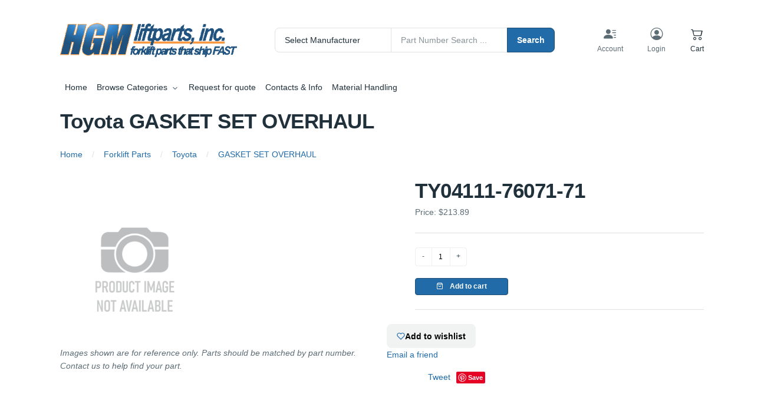

--- FILE ---
content_type: text/html; charset=UTF-8
request_url: https://store.hgmforkliftparts.com/toyota_forklift_parts/TY04111-76071-71.aspx
body_size: 2269
content:
<!DOCTYPE html>
<html lang="en">
<head>
    <meta charset="utf-8">
    <meta name="viewport" content="width=device-width, initial-scale=1">
    <title></title>
    <style>
        body {
            font-family: "Arial";
        }
    </style>
    <script type="text/javascript">
    window.awsWafCookieDomainList = [];
    window.gokuProps = {
"key":"AQIDAHjcYu/GjX+QlghicBgQ/[base64]",
          "iv":"D549TgFDAQAAAdnR",
          "context":"NBkAADP/i9Cof65BToXpKW3knkPseTE8GqE0qQoGL781YGW6RBzNmzvZ404mHrLM9G41Huy2dTsUdclZhir6t+HEakjgcoTaVqX9gsAE7KPBdEmt2+nf7Si4Gz/w8UVoFpxOafi41S3FDdAAPtJRCcP5+yxZzN+lNgCVWid56KUD7xi1GWEaAdvrQDtehXJ206zPBvdoJpUwbC0PCXguLGtD2FWVT0SV28S3up8nXRdFmaRDU7+qUvvTDQ8MSVr7TN8+U0zWDSdE/6fbP7n+DVWdPhK159CnmvUHjYt/[base64]/5X7zGsrmPd8yZx5CqciNwcxSa6SpPWH2P4qQjNoW3H9bRlZ0lxgJIwPUpwkt3Bw2jaks3xf9IxrwwawCAR844OaEINMQU1keniuEl7UqU3ZY/FjXxie1wYarwDT7CrxgUFmZGezXGmnnEAky7SjZRYlShcT1EH+HGdw6rQqYCie+q8J/F3B7hQi4YJsm6L0LMY6BGz4lNJcuro3QwLkuE5DLqW+WIp2akKvQW6djHTD0XsElruBCW73DboHZDcYCm9lWTvZz8WdXJk0izspwFsabWVLH/WdGG5VXROnerG2UpYDZVNWjoi9A4="
};
    </script>
    <script src="https://a5e858ed0d19.a481e94e.us-east-2.token.awswaf.com/a5e858ed0d19/a12a6f59d36e/41e724e55ace/challenge.js"></script>
</head>
<body>
    <div id="challenge-container"></div>
    <script type="text/javascript">
        AwsWafIntegration.saveReferrer();
        AwsWafIntegration.checkForceRefresh().then((forceRefresh) => {
            if (forceRefresh) {
                AwsWafIntegration.forceRefreshToken().then(() => {
                    window.location.reload(true);
                });
            } else {
                AwsWafIntegration.getToken().then(() => {
                    window.location.reload(true);
                });
            }
        });
    </script>
    <noscript>
        <h1>JavaScript is disabled</h1>
        In order to continue, we need to verify that you're not a robot.
        This requires JavaScript. Enable JavaScript and then reload the page.
    </noscript>
</body>
</html>

--- FILE ---
content_type: text/html; charset=utf-8
request_url: https://store.hgmforkliftparts.com/toyota_forklift_parts/TY04111-76071-71.aspx
body_size: 12462
content:


<!DOCTYPE html>
<html lang="en">
<head>

    
    
<script async src='https://www.googletagmanager.com/gtag/js?id=G-7CT975FS97'></script>
<script>
window.dataLayer = window.dataLayer || [];
function gtag() { dataLayer.push(arguments); }
gtag('js', new Date());
gtag('config', 'G-7CT975FS97');
</script>



    
    <link rel="canonical" href="https://store.hgmforkliftparts.com/toyota_forklift_parts/TY04111-76071-71.aspx" />
<meta itemscope itemtype="http://schema.org/Organization">
<meta itemprop="name" content="HGM Lift Parts, Inc.">
<meta itemprop="telephone" content="+18004466828">



    <meta charset="utf-8">
    <meta name="viewport" content="width=device-width, initial-scale=1, shrink-to-fit=no">
    <title>Toyota TY04111-76071-71 : GASKET SET OVERHAUL : HGM Forklift Parts</title>

    


    
   

    
    
    
    <!-- all required styles includes by current page -->
<link href="/scripts/fancybox/jquery.fancybox.css" rel="stylesheet" type="text/css" />

    
    

    <script type="text/javascript">
     var AppPath = ''
    </script>

    
  

    
    

<script src="/Themes/FreshCart/JS?v=UZ1kEwJKxcO4IxfpMb66ulH9oanaZ4yo9Od9ojY06zo1" defer></script>


    
    



 <link href="/Themes/FreshCart/Content/favicon.ico" rel="icon" type="image/x-icon" />

<link href="/Themes/FreshCart/Content/CSS?v=fT-cR2dG2ThU1oWO-ssc2XE0wzJCKdPjbrWHrnhkeL01" rel="stylesheet"/>



    <link href="/style/app?v=riCGvQT7mB89kJtHfaRmPcFfbOovsTEgYbBLIm2z2U01" rel="stylesheet"/>

  <script src="/script/app?v=WvudiiE6hSJtujcnrSVgcjBwuchXX7HwhjQpnGrAHO81"></script>


    
    
    
    <!-- all required script includes by current page -->
<script defer="defer" src="/scripts/fancybox/jquery.fancybox.js" type="text/javascript"></script>
<script defer="defer" src="/scripts/option_picker.js" type="text/javascript"></script>
<script defer="defer" src="/scripts/jquery-easing/jquery.easing.min.js" type="text/javascript"></script>
<script defer="defer" src="/scripts/custom/buy-product-dialog.js" type="text/javascript"></script>
<script defer="defer" src="/scripts/store_menu.js" type="text/javascript"></script>
<script defer="defer" src="/scripts/store_header.js" type="text/javascript"></script>
<script defer="defer" src="/scripts/custom/basket.js" type="text/javascript"></script>

    
    
    <!-- Required meta tags -->



    <link href="../assets/libs/tiny-slider/dist/tiny-slider.css" rel="stylesheet">
    <link href="../assets/libs/slick-carousel/slick/slick.css" rel="stylesheet">
    <link href="../assets/libs/slick-carousel/slick/slick-theme.css" rel="stylesheet">
    <!-- Favicon icon-->
    <link rel="shortcut icon" type="image/x-icon" href="../assets/images/favicon/favicon.ico">


    <!-- Libs CSS -->
   <link href="../assets/libs/bootstrap-icons/font/bootstrap-icons.min.css" rel="stylesheet">
    <link href="../assets/libs/feather-webfont/dist/feather-icons.css" rel="stylesheet">
    <link href="../assets/libs/simplebar/dist/simplebar.min.css" rel="stylesheet">


    <!-- Theme CSS-->
    
    <!-- Google tag (gtag.js) -->
    <!-- End Tag -->
</head>
<!--
<body>
    <main>
     
    </main> -->
<body>
    <div id="scrolltop" class=" hidden-xs"><i class="fa fa-angle-up"></i></div>
    <div>
        <div id="page-wrapper">
            
<div class="row">
    <div class="column col-md-12 col-sm-12 col-xs-12">
        <!--WIDGET-ZONE--><div>

    <div class="board-wrapper">
<div class="top-header hidden-xs">
    <div class="container">
        <div class="row align-items-center pt-6 pb-4 mt-4 mt-lg-0">
            <div class="column col-sm-4 col-xs-4 col-md-4"><!--WIDGET-ZONE--><div class="">

    <div class="widget-wrapper">







<div id="store-logo-container" class="container">
    <div class="">
        <div id=" storeLogo" > 
            <a href="/">
                <img src="/Themes/FreshCart/content/images/logo.png" alt="HGM Lift Parts Logo" class="img-fluid" width="300" height="100">
            </a>
        </div>
    </div>
</div>
    </div>

</div><!--/WIDGET-ZONE--></div><div class="column col-sm-8 col-xs-8 col-md-8"><!--WIDGET-ZONE--><div>

    <div class="widget-wrapper">



<!--Second header row-->
<div id="header-navigation-links">

    <div class="row align-items-center pt-5 pb-5 ">
        <div class="col-xxl-6 col-xl-8 col-lg-8 col-md-12 col-sm-12">
            <form action="/Webpage/StoreSearch" class="m-t-lg" id="search-form" method="post"><input data-val="true" data-val-number="The field MinimumLength must be a number." id="MinimumLength" name="MinimumLength" type="hidden" value="3" />    <div class="input-group">

        <select class="form-control" data-val="true" data-val-number="The field SelectedCategoryId must be a number." data-val-range="Please select a valid category." data-val-range-max="2147483647" data-val-range-min="1" data-val-required="Category selection is required." id="SelectedCategoryId" name="SelectedCategoryId"><option selected="selected" value="0">Select Manufacturer</option>
<option disabled="disabled" value="83"> -- AERIAL LIFT PARTS -- </option>
<option value="128">GEHL</option>
<option value="131">GENIE</option>
<option value="130">GROVE/MANLIFT</option>
<option value="132">JLG</option>
<option value="133">MARKLIFT</option>
<option value="135">SIMON</option>
<option value="136">SKYJACK</option>
<option value="134">SKYTRAK</option>
<option value="137">SNORKEL</option>
<option value="138">STRATO-LIFT</option>
<option value="123">AERIAL LIFT PARTS FOR AERIAL LIFT MODELS</option>
<option disabled="disabled" value="154"> -- ATTACHMENT PARTS -- </option>
<option value="86">HGM REPLACEMENT(S) FOR CASCADE</option>
<option disabled="disabled" value="81"> -- FORKLIFT PARTS -- </option>
<option value="43">ALLIS-CHALMERS</option>
<option value="169">ATLET</option>
<option value="49">BAKER</option>
<option value="50">BARRETT</option>
<option value="48">BIG JOE</option>
<option value="47">BLUE GIANT</option>
<option value="51">BT</option>
<option value="54">CAT (CATERPILLAR / TOWMOTOR)</option>
<option value="52">CLARK</option>
<option value="171">COMBI</option>
<option value="53">CROWN</option>
<option value="161">DOCKSTOCKER</option>
<option value="55">DOOSAN (DAEWOO)</option>
<option value="172">EP FORKLIFT</option>
<option value="56">GENERAL ELECTRIC</option>
<option value="129">GRADALL</option>
<option value="150">HALLA</option>
<option value="151">HANGCHA</option>
<option value="180">HELI</option>
<option value="57">HYSTER</option>
<option value="162">HYUNDAI</option>
<option value="163">INTRUPA</option>
<option value="88">JUNGHEINRICH</option>
<option value="58">KOMATSU</option>
<option value="59">LINDE</option>
<option value="79">LPM</option>
<option value="127">LONG REACH BRUDI</option>
<option value="61">MITSUBISHI</option>
<option value="173">MOFFETT</option>
<option value="63">NISSAN</option>
<option value="179">PARKER</option>
<option value="64">PRESTOLITE</option>
<option value="65">PRIME MOVER</option>
<option value="66">RAYMOND</option>
<option value="68">TCM</option>
<option value="176">TELEDYNE PRINCETON</option>
<option value="78">TOTALSOURCE</option>
<option value="70">TOYOTA</option>
<option value="181">UNICARRIERS</option>
<option value="71">YALE</option>
<option disabled="disabled" value="156"> -- LP GAS PRODUCTS -- </option>
<option value="123">ALGAS</option>
<option value="124">BEAM</option>
<option value="125">CENTURY</option>
<option value="126">IMPCO</option>
<option value="122">ZENITH</option>
<option disabled="disabled" value="155"> -- MANUAL PALLET JACK PARTS -- </option>
<option value="109">ATLAS</option>
<option value="110">BISHAMON</option>
<option value="111">ECOA</option>
<option value="112">INTERTHOR</option>
<option value="113">JET</option>
<option value="60">LIFT-RITE</option>
<option value="114">MAGNUM</option>
<option value="115">MOBILE</option>
<option value="116">MULTITON</option>
<option value="118">PALLET MULE</option>
<option value="117">PALLETMASTER</option>
<option value="119">ROL-LIFT</option>
<option value="120">ULTRA</option>
<option value="121">VALUE JACK</option>
<option value="122">PALLET JACK PARTS FOR PALLET JACK MODELS</option>
<option disabled="disabled" value="157"> -- PARTS BY TYPE -- </option>
<option value="46">BATTERY CONNECTORS</option>
<option value="87">BEARINGS</option>
<option value="45">CASTERS</option>
<option value="182">CASTERS</option>
<option value="139">FILTERS</option>
<option value="152">FORKS</option>
<option value="42">FUSES</option>
<option value="153">PAINT</option>
<option value="44">POLYWHEELS</option>
<option value="178">SPARK PLUGS</option>
<option value="158">STAR</option>
<option value="159">STAR</option>
<option value="160">TIRES</option>
<option disabled="disabled" value="84"> -- PERSONNEL CARRIER PARTS -- </option>
<option value="103">CLUB CAR</option>
<option value="104">COLUMBIA</option>
<option value="105">CUSHMAN</option>
<option value="106">E-Z-GO</option>
<option value="107">KENT</option>
<option value="108">PRAMAC</option>
<option value="67">TAYLOR DUNN</option>
<option disabled="disabled" value="165"> -- SKID STEER PARTS -- </option>
<option value="166">BOBCAT</option>
<option value="167">JCB</option>
<option value="168">MUSTANG</option>
<option disabled="disabled" value="82"> -- SWEEPER/SCRUBBER PARTS -- </option>
<option value="89">ADVANCE</option>
<option value="90">AMERICAN LINCOLN</option>
<option value="91">BREUER TORNADO</option>
<option value="92">CLARKE SWEEPERS</option>
<option value="93">FACTORY CAT</option>
<option value="95">FLO-PAC</option>
<option value="94">FMC</option>
<option value="96">GRACO</option>
<option value="97">MINUTEMAN</option>
<option value="98">NATIONAL SUPER SERVICE</option>
<option value="99">POWERBOSS</option>
<option value="102">STAR</option>
<option value="100">STAR-HYDRODYNE</option>
<option value="101">TENNANT TREND</option>
<option value="69">TENNANT</option>
<option value="120">SWEEPER PARTS FOR SWEEPER MODELS</option>
<option value="121">SCRUBBER PARTS FOR SCRUBBER MODELS</option>
</select>
        <input class="form-control" data-url="/Webpage/Suggest" data-val="true" data-val-searchkeyword="Search keyword must be at least 3 characters in length excluding spaces and wildcards." data-val-searchkeyword-allowwildcardsinstart="False" data-val-searchkeyword-keywordrequired="True" data-val-searchkeyword-minimumlength="3" id="Keywords" name="Keywords" placeholder="Part Number Search ..." type="text" value="" />



        <button class="btn btn-primary" type="submit">Search</button>
    </div>
<span class="field-validation-valid text-danger" data-valmsg-for="SelectedCategoryId" data-valmsg-replace="true"></span><span class="field-validation-valid" data-valmsg-for="Keywords" data-valmsg-replace="true"></span></form>
<script src="/scripts/pageheaderscripts.js" type="text/javascript"></script>
<script>
    $(function () {

        $('#Keywords').keyup(function () {
            var searchString = $(this).val();

            if (searchString != '') {
                searchString = searchString.substring(0, 2);

                var manufacturer = getManufacturerByAbrivation(searchString);
                if (manufacturer) {

                    var revertVal = $('#SelectedCategoryId').val();
                    var selectedValue = null;

                    $('#SelectedCategoryId').find('option').each(function () {

                        if ($(this).text().toLowerCase() == manufacturer.toLowerCase()) {
                            selectedValue = $(this).val();
                        }
                    });
                    if (selectedValue != null) {
                        $('#SelectedCategoryId').val(selectedValue);
                    }
                    else {
                        $('#SelectedCategoryId').val(revertVal);
                    }

                }
            }
        });
    });

</script>

<!--<div class="container">
    <div class="row align-items-center pt-6 pb-4 mt-4 mt-lg-0">
        using (Html.BeginForm("StoreSearch", "Webpage", FormMethod.Post, new { id = "search-form" }))
        {
            Html.HiddenFor(m => m.MinimumLength)
            <form action="#">
                <div class="input-group">
                    Html.TextBoxFor(model => model.Keywords, new { class = "form-control", placeholder = GetResourceString("retail.storesearch.search_placeholder", false).ToString(), data_url = Url.Action("Suggest", "Webpage") })-->

<!--<button class="btn btn-primary" type="button" id="button-addon2">GetResourceString("retail.storesearch.search")</button>
                </div>
                Html.ValidationMessageFor(model => model.Keywords)
            </form>
        }
    </div>

</div>-->


            
        </div>

        <div class="col-xxl-4 col-xl-4 col-lg-4 d-none d-lg-block">
            <div class="d-flex align-items-center justify-content-between ms-4">
                

                <div class="ms-6 text-center">
                    <a href="/Members/MyOrders" class="text-reset">
                        <div class="lh-1">
                            <div class="mb-2">
                                <i class="bi bi-person-lines-fill fs-4"></i>

                            </div>
                            <p class="mb-0 d-none d-xl-block small">Account</p>

                        </div>
                    </a>
                </div>
                <div class="ms-6 text-center">
                        <a href="/Login" class="text-reset">
                            <div class="lh-1">
                                <div class="mb-2">
                                    <i class="bi bi-person-circle fs-4"></i>

                                </div>
                                <p class="mb-0 d-none d-xl-block small">Login</p>
                            </div>
                        </a>


                </div>

                <div class="text-center ms-6">
                    <a data-bs-toggle="offcanvas" id="myButton" data-bs-target="#offcanvasRight" href="#offcanvasExample" role="button" aria-controls="offcanvasRight" class="text-inherit">
                        <div class="lh-1">
                            <div class="position-relative d-inline-block mb-2">
                                <i class="bi bi-cart2 fs-4"></i>
                            </div>
                            <p class="mb-0 d-none d-xl-block small">Cart</p>
                        </div>
                    </a>
                </div>
            </div>
        </div>

    </div>
    
    <!-- End of second header row -->



    <div class="offcanvas offcanvas-end " tabindex="-1" id="offcanvasRight" aria-labelledby="offcanvasRightLabel">

        <!--test-->


<div id="basketContent">
<form action="/Checkout/_BasketContents/3671405?ShowImages=True&amp;ShowSku=False&amp;EnableCartAutoUpdate=True" data-ajax="true" data-ajax-method="POST" data-ajax-mode="replace-with" data-ajax-success="onBasketUpdate" data-ajax-update="#basketContent" enctype="multipart/form-data" id="basket-form" method="post"><input id="IsCheckoutButton" name="IsCheckoutButton" type="hidden" value="0" />        <div id="quantity-auto-update" data-status="true"></div>
        <div class="offcanvas-header border-bottom">
            <div class="text-start">
                <h5 id="offcanvasRightLabel" class="mb-0 fs-4">Shop Cart</h5>
                <small>My Basket -- Lift Truck and Forklift Parts:</small>
            </div>
            <button type="button" class="btn-close text-reset" data-bs-dismiss="offcanvas" aria-label="Close"></button>
        </div>
        <div class="offcanvas-body">

            <div class="">
                <!-- alert -->

                <ul class="list-group list-group-flush">
                    <li class="list-group-item py-3 ps-0 border-top">
                        <div class="col-2 text-lg-end text-start text-md-end col-md-12">
                            <span class="fw-bold">Subtotal:<span>$0.00</span></span>
                            
                        </div>
                    </li>
                </ul>

                <!-- btn -->
                <div class="d-flex justify-content-between mt-4">
                    <a href="/toyota_forklift_parts/TY04111-76071-71.aspx" class="btn btn-primary">Continue Shopping</a>
                    

                </div>
                
            </div>
        </div>
</form></div>

        
    </div>

    


</div>




    </div>

</div><!--/WIDGET-ZONE--></div>

            
        </div><div class="row"><div class="column col-md-12 col-sm-12 col-xs-12"><!--WIDGET-ZONE--><div>

    <div class="widget-wrapper">



<div id="store-menu" class="store-menu" data-menu="Light">
    <nav class="navbar navbar-expand-lg navbar-light navbar-default p-0 p-sm-0 navbar-offcanvas-color "
         aria-label="Offcanvas navbar large">
        <div class="container">
            <div class="offcanvas offcanvas-start" tabindex="-1" id="navbar-default" aria-labelledby="navbar-defaultLabel">
                <div class="offcanvas-header pb-1">
                    <a href="/">
                        <img src="/Themes/FreshCart/content/images/logo.png" alt="HGM Lift Parts Logo" class="img-fluid" width="160" height="30">
                    </a>
                    <button type="button" class="btn-close" data-bs-dismiss="offcanvas" aria-label="Close"></button>
                </div>
                <div class="offcanvas-body">


                    <div class="">
                        <ul class="navbar-nav align-items-center ">
                            <li class="nav-item dropdown">
                                <a class="nav-link" href="/" role="button">
                                    Home
                                </a>
                            </li>




                            <li class="nav-item dropdown dropdown-fullwidth">
                                <a class="nav-link dropdown-toggle" href="#" role="button" data-bs-toggle="dropdown"
                                   aria-expanded="false">
                                    Browse Categories
                                </a>
                                <div class=" dropdown-menu pb-0">
                                    <ul class="row p-2 p-lg-6">
                                            <div class='col-lg-2 col-12 mb-4 mb-lg-0'><h6 class='text-primary ps-3'>Forklift Parts</h6><a class='dropdown-item text-wrap' href='/allis-chalmers_forklift_parts/catalog_index.aspx'>Allis-Chalmers</a></li><a class='dropdown-item text-wrap' href='/atlet_forklift_parts/catalog_index.aspx'>Atlet</a></li><a class='dropdown-item text-wrap' href='/baker_forklift_parts/catalog_index.aspx'>Baker</a></li><a class='dropdown-item text-wrap' href='/barrett_forklift_parts/catalog_index.aspx'>Barrett</a></li><a class='dropdown-item text-wrap' href='/big_joe_forklift_parts/catalog_index.aspx'>Big Joe</a></li><a class='dropdown-item text-wrap' href='/blue_giant_electric_manual_pallet_jack_forklift_parts/catalog_index.aspx'>Blue Giant</a></li><a class='dropdown-item text-wrap' href='/bt_forklift_parts/catalog_index.aspx'>Bt</a></li><a class='dropdown-item text-wrap' href='/caterpillar-cat-towmotor_forklift_parts/catalog_index.aspx'>Cat (Caterpillar / Towmotor)</a></li><a class='dropdown-item text-wrap' href='/clark_forklift_parts/catalog_index.aspx'>Clark</a></li><a class='dropdown-item text-wrap' href='/combi_forklift_parts/catalog_index.aspx'>Combi</a></li><a class='dropdown-item text-wrap' href='/crown_forklift_parts/catalog_index.aspx'>Crown</a></li><a class='dropdown-item text-wrap' href='/dockstocker_forklift_parts/catalog_index.aspx'>Dockstocker</a></li><a class='dropdown-item text-wrap' href='/doosan_daewoo_forklift_parts/catalog_index.aspx'>Doosan (Daewoo)</a></li><a class='dropdown-item text-wrap' href='/Forklift-Parts/EP-Forklift-Forklift-Parts'>EP Forklift</a></li><a class='dropdown-item text-wrap' href='/general_electric_forklift_parts/catalog_index.aspx'>General Electric</a></li><a class='dropdown-item text-wrap' href='/gradall_forklift_parts/catalog_index.aspx'>Gradall</a></li><a class='dropdown-item text-wrap' href='/halla-forklift-parts/catalog_index.aspx'>Halla</a></li><a class='dropdown-item text-wrap' href='/hangcha-forklift-parts/catalog_index.aspx'>Hangcha</a></li><a class='dropdown-item text-wrap' href='/heli_forklift_parts/catalog_index.aspx'>Heli</a></li><a class='dropdown-item text-wrap' href='/hyster_forklift_parts/catalog_index.aspx'>Hyster</a></li><a class='dropdown-item text-wrap' href='/hyundai_forklift_parts/catalog_index.aspx'>Hyundai</a></li><a class='dropdown-item text-wrap' href='/intrupa_forklift_parts_accessories/catalog_index.aspx'>Intrupa</a></li><a class='dropdown-item text-wrap' href='/jungheinrich_forklift_material_handling_lift_truck_parts/catalog_index.aspx'>Jungheinrich</a></li><a class='dropdown-item text-wrap' href='/komatsu_forklift_parts/catalog_index.aspx'>Komatsu</a></li><a class='dropdown-item text-wrap' href='/linde_forklift_parts/catalog_index.aspx'>Linde</a></li><a class='dropdown-item text-wrap' href='/LPM_parts_catalog/catalog_index.aspx'>LPM</a></li><a class='dropdown-item text-wrap' href='/mitsubishi_forklift_parts/catalog_index.aspx'>Mitsubishi</a></li><a class='dropdown-item text-wrap' href='/moffett_forklift_parts/catalog_index.aspx'>Moffett</a></li><a class='dropdown-item text-wrap' href='/nissan_forklift_parts/catalog_index.aspx'>Nissan</a></li><a class='dropdown-item text-wrap' href='/parker_forklift_parts/catalog_index.aspx'>Parker</a></li><a class='dropdown-item text-wrap' href='/prestolite_forklift_parts/catalog_index.aspx'>Prestolite</a></li><a class='dropdown-item text-wrap' href='/prime_mover_forklift_parts/catalog_index.aspx'>Prime Mover</a></li><a class='dropdown-item text-wrap' href='/raymond_forklift_parts/catalog_index.aspx'>Raymond</a></li><a class='dropdown-item text-wrap' href='/tcm_forklift_parts/catalog_index.aspx'>Tcm</a></li><a class='dropdown-item text-wrap' href='/teledyne_princeton_forklift_parts/catalog_index.aspx'>Teledyne Princeton</a></li><a class='dropdown-item text-wrap' href='/total_source_forklift_parts_accessories/catalog_index.aspx'>Totalsource</a></li><a class='dropdown-item text-wrap' href='/toyota_forklift_parts/catalog_index.aspx'>Toyota</a></li><a class='dropdown-item text-wrap' href='/unicarriers_forklift_parts/catalog_index.aspx'>UniCarriers</a></li><a class='dropdown-item text-wrap' href='/yale_forklift_parts/catalog_index.aspx'>Yale</a></li></div></li><div class='col-lg-2 col-12 mb-4 mb-lg-0'><h6 class='text-primary ps-3'>Attachment Parts</h6><a class='dropdown-item text-wrap' href='/cascade_forklift_attachments_forks_accessories/catalog_index.aspx'>HGM replacement(s) for Cascade</a></li></div></li><div class='col-lg-2 col-12 mb-4 mb-lg-0'><h6 class='text-primary ps-3'>Sweeper/Scrubber Parts</h6><a class='dropdown-item text-wrap' href='/advance_sweeper-scrubber_parts/catalog_index.aspx'>Advance</a></li><a class='dropdown-item text-wrap' href='/american-lincoln_sweeper-scrubber_parts/catalog_index.aspx'>American Lincoln</a></li><a class='dropdown-item text-wrap' href='/breuer-tornado_sweeper-scrubber_parts/catalog_index.aspx'>Breuer Tornado</a></li><a class='dropdown-item text-wrap' href='/clarke_sweeper-scrubber_parts/catalog_index.aspx'>Clarke Sweepers</a></li><a class='dropdown-item text-wrap' href='/factory-cat_sweeper-scrubber_parts/catalog_index.aspx'>Factory Cat</a></li><a class='dropdown-item text-wrap' href='/flo-pac_sweeper-scrubber_brush_parts/catalog_index.aspx'>Flo-Pac</a></li><a class='dropdown-item text-wrap' href='/fmc_sweeper_parts/catalog_index.aspx'>Fmc</a></li><a class='dropdown-item text-wrap' href='/graco_sweeper-scrubber_parts/catalog_index.aspx'>Graco</a></li><a class='dropdown-item text-wrap' href='/minuteman_sweeper-scrubber_parts/catalog_index.aspx'>Minuteman</a></li><a class='dropdown-item text-wrap' href='/national_super_service_nss_sweeper-scrubber_parts/catalog_index.aspx'>National Super Service</a></li><a class='dropdown-item text-wrap' href='/powerboss_sweeper-scrubber_parts/catalog_index.aspx'>Powerboss</a></li><a class='dropdown-item text-wrap' href='/star-hydrodyne_sweeper-scrubber_parts/catalog_index.aspx'>Star-Hydrodyne</a></li><a class='dropdown-item text-wrap' href='/tennant_trend_sweeper-scrubber_parts/catalog_index.aspx'>Tennant Trend</a></li><a class='dropdown-item text-wrap' href='/tennant_sweeper-scrubber_parts/catalog_index.aspx'>Tennant</a></li></div></li><div class='col-lg-2 col-12 mb-4 mb-lg-0'><h6 class='text-primary ps-3'>Personnel Carrier Parts</h6><a class='dropdown-item text-wrap' href='/club_car_personnel_carrier_parts/catalog_index.aspx'>Club Car</a></li><a class='dropdown-item text-wrap' href='/columbia_personnel_carrier_parts/catalog_index.aspx'>Columbia</a></li><a class='dropdown-item text-wrap' href='/cushman_personnel_carrier_parts/catalog_index.aspx'>Cushman</a></li><a class='dropdown-item text-wrap' href='/e-z-go_personnel_carrier_parts/catalog_index.aspx'>E-Z-Go</a></li><a class='dropdown-item text-wrap' href='/kent_personnel_carrier_parts/catalog_index.aspx'>Kent</a></li><a class='dropdown-item text-wrap' href='/pramac_personnel_carrier_parts/catalog_index.aspx'>Pramac</a></li><a class='dropdown-item text-wrap' href='/taylor_dunn_personnel_carrier_parts/catalog_index.aspx'>Taylor Dunn</a></li></div></li><div class='col-lg-2 col-12 mb-4 mb-lg-0'><h6 class='text-primary ps-3'>Skid Steer Parts</h6><a class='dropdown-item text-wrap' href='/jcb_skid_steer_parts/catalog_index.aspx'>JCB</a></li><a class='dropdown-item text-wrap' href='/mustang_skid_steer_parts/catalog_index.aspx'>Mustang</a></li></div></li><div class='col-lg-2 col-12 mb-4 mb-lg-0'><h6 class='text-primary ps-3'>Manual Pallet Jack Parts</h6><a class='dropdown-item text-wrap' href='/atlas_manual_pallet_jack_parts/catalog_index.aspx'>Atlas</a></li><a class='dropdown-item text-wrap' href='/bishamon_manual_pallet_jack_parts/catalog_index.aspx'>Bishamon</a></li><a class='dropdown-item text-wrap' href='/ecoa_manual_pallet_jack_parts/catalog_index.aspx'>Ecoa</a></li><a class='dropdown-item text-wrap' href='/interthor_manual_pallet_jack_parts/catalog_index.aspx'>Interthor</a></li><a class='dropdown-item text-wrap' href='/jet_manual_pallet_jack_parts/catalog_index.aspx'>Jet</a></li><a class='dropdown-item text-wrap' href='/lift-rite_pallet_jack_parts/catalog_index.aspx'>Lift-Rite</a></li><a class='dropdown-item text-wrap' href='/magnum_manual_pallet_jack_parts/catalog_index.aspx'>Magnum</a></li><a class='dropdown-item text-wrap' href='/mobile_manual_pallet_jack_parts/catalog_index.aspx'>Mobile</a></li><a class='dropdown-item text-wrap' href='/multiton_manual_pallet_jack_parts/catalog_index.aspx'>Multiton</a></li><a class='dropdown-item text-wrap' href='/pallet_mule_manual_pallet_jack_parts/catalog_index.aspx'>Pallet Mule</a></li><a class='dropdown-item text-wrap' href='/palletmaster_manual_pallet_jack_parts/catalog_index.aspx'>Palletmaster</a></li><a class='dropdown-item text-wrap' href='/rol-lift_manual_pallet_jack_parts/catalog_index.aspx'>Rol-Lift</a></li><a class='dropdown-item text-wrap' href='/ultra_pallet_jacks_manual_pallet_jack_parts/catalog_index.aspx'>Ultra</a></li><a class='dropdown-item text-wrap' href='/value_jack_manual_pallet_jack_parts/catalog_index.aspx'>Value Jack</a></li></div></li></li></li></li></li></li></li>
                                    </ul>
                                </div>


                            </li>
                            <li class="nav-item dropdown">
                                <a class="nav-link" href="/request-for-quote" role="button">
                                    Request for quote
                                </a>
                            </li>

                            <li class="nav-item dropdown">
                                <a class="nav-link" href="/ContactUs" role="button">
                                    Contacts & Info
                                </a>
                            </li>
                            <li class="nav-item dropdown">
                                <a class="nav-link" title="Material Handling" href="http://www.theonlinecatalog.com/mouat/index.asp" target="_blank">Material Handling</a>
                            </li>


                        </ul>

                    </div>
                </div>
            </div>
        </div>
    </nav>


</div>

    </div>

</div><!--/WIDGET-ZONE--></div></div>
    </div>
</div>


<div class="row no-side-margin">
    <div class="column no-side-padding col-md-12 col-sm-12 col-xs-12">
        </div></div><!--/WIDGET-ZONE-->
    </div>
</div><!--/WIDGET-ZONE-->
    </div>
</div>

<div class="container">
    <div class="row breadcrumb-wrapper">
        <div class="column col-md-12 col-sm-12 col-xs-12"><!--WIDGET-ZONE--><div>

    <div class="widget-wrapper">
<div class="mt-4">
    <div class="container">
        <div class="row ">
            <div class="col-12">
                <h1><span>Toyota GASKET SET OVERHAUL</span></h1>
            </div>
        </div>
    </div>
</div>

    </div>

</div><!--/WIDGET-ZONE--></div>
        <div class="column col-md-12 col-sm-12 col-xs-12"><!--WIDGET-ZONE--><div>

    <div class="widget-wrapper">
<div class="mt-4">
    <div class="container">
        <div class="row ">
            <div class="col-12">
                <!-- breadcrumb -->
                <nav aria-label="breadcrumb">
                    <ol class="breadcrumb mb-0" itemscope itemtype="http://schema.org/BreadcrumbList">
                        <li class="breadcrumb-item" itemprop="itemListElement" itemscope itemtype="http://schema.org/ListItem"><a itemprop="item" href="/"><span itemprop="name">Home</span></a><meta itemprop="position" content="0" /></li>
                                    <li class="breadcrumb-item" itemprop="itemListElement" itemscope
      itemtype="https://schema.org/ListItem"><a href="/" itemprop="item"><span itemprop="name">Forklift Parts</span></a><meta itemprop="position" content="1" /></li>
                                    <li class="breadcrumb-item active" itemprop="itemListElement" itemscope
      itemtype="https://schema.org/ListItem"><a href="/toyota_forklift_parts/catalog_index.aspx" itemprop="item"><span itemprop="name">Toyota</span></a><meta itemprop="position" content="2" /></li>
                                    <li class="breadcrumb-item active" itemprop="itemListElement" itemscope
      itemtype="https://schema.org/ListItem"><a href="/toyota_forklift_parts/TY04111-76071-71.aspx" itemprop="item"><span itemprop="name">GASKET SET OVERHAUL</span></a><meta itemprop="position" content="3" /></li>
                    </ol>
                </nav>
            </div>
        </div>
    </div>
</div>

    </div>

</div><!--/WIDGET-ZONE--></div>
    </div>
</div>
<div class="container">
    <div class="row content">
        <div class="column col-md-12 main-content col-xs-12 col-sm-12"><!--CONTENT-ZONE--><div>


<article class="product-item product-single">
    <div class="row">
        <div class="col-md-6">
            <!--WIDGET-ZONE--><div>

    <div class="widget-wrapper">


<section class="mt-8">
    <div class="container">
        <div class="row">

                <div class="product-carousel-wrapper">
                    

                        <div class="item">
                            <img alt="" class="img-responsive" id="NoImage" src="/Themes/FreshCart/Content/Images/no-image-available.png" style="width: 50%;" title="" />
                        </div>
                </div>
        </div>

        <div class="row">
            <span><i>Images shown are for reference only. Parts should be matched by part number. Contact us to help find your part.</i></span>
        </div>
    </div>
</section>


<div>

</div>


<!-- Modal -->
<div class="modal fade" id="quickViewModal" tabindex="-1">
    <div class="modal-dialog modal-xl modal-dialog-centered">
        <div class="modal-content">
            <div class="modal-body p-8">
                <div class="position-absolute top-0 end-0 me-3 mt-3">
                    <button type="button"
                            class="btn-close"
                            data-bs-dismiss="modal"
                            aria-label="Close"></button>
                </div>
                <div class="row">
                    <div class="col-lg-6">
                        <!-- img slide -->
                        <div class="product productModal" id="productModal">
                        </div>
                        <!-- product tools -->
                        <div class="product-tools">
                            <div class="thumbnails row g-3" id="productModalThumbnails">
                            </div>
                        </div>
                    </div>
                </div>
            </div>
        </div>
    </div>
</div>

    </div>

</div><!--/WIDGET-ZONE-->
        </div>
        <div class="col-md-6">
            <div class="product-body"><!--WIDGET-ZONE--><div>

    <div class="widget-wrapper">

    </div>



    <div class="widget-wrapper">

<div id="buyProductDialogWidget">
<form action="/Product/BuyProductDialog/3671405" data-ajax="true" data-ajax-complete="onBuyProductDialogComplete" data-ajax-method="POST" data-ajax-success="onBuyProductDialogSuccess" id="buy-product-dialog-form" method="post">        <button id="HDN_SUBMIT" type="submit" style="display:none;"></button>
<input id="ProductId" name="ProductId" type="hidden" value="3671405" /><input id="Parameters_ShowGTIN" name="Parameters.ShowGTIN" type="hidden" value="False" /><input id="Parameters_ShowPartNumber" name="Parameters.ShowPartNumber" type="hidden" value="False" /><input id="Parameters_ShowPrice" name="Parameters.ShowPrice" type="hidden" value="True" /><input id="Parameters_ShowProductReviews" name="Parameters.ShowProductReviews" type="hidden" value="True" /><input id="Parameters_ShowSku" name="Parameters.ShowSku" type="hidden" value="True" /><input id="Parameters_ShowSubscription" name="Parameters.ShowSubscription" type="hidden" value="True" /><input data-val="true" data-val-number="The field ProductId must be a number." id="Parameters_ProductId" name="Parameters.ProductId" type="hidden" value="3671405" /><input id="ProductVariantImageUrl" name="ProductVariantImageUrl" type="hidden" value="" /><input id="ProductVariantOriginalImageUrl" name="ProductVariantOriginalImageUrl" type="hidden" value="" />        <div class="ps-lg-10 mt-6 mt-md-0">
            <!-- content -->
            <!-- heading -->
            <h1 class="mb-1">TY04111-76071-71 </h1>

                    <span>
                        
                <div class="price">
                    <span>Price:</span>
                    <span class="baseprice">$213.89</span> <span></span>
                </div>

                    </span>

            <!-- hr -->
            <hr class="my-6">
            <!--<div class="mb-5">
                <button type="button" class="btn btn-outline-secondary">250g</button>-->
            <!-- btn --> <!--<button type="button" class="btn btn-outline-secondary">500g</button>-->
            <!-- btn -->
            <!--<button type="button" class="btn btn-outline-secondary">1kg</button>
            </div>-->
            <div>
                <!-- input -->
                <div class="input-group input-spinner  ">
                    <input type="button" value="-" class="button-minus  btn  btn-sm " data-field="quantity">
                    <input type="number" step="1" max="10" value="1" name="quantity" class="quantity-field form-control-sm form-input   ">
                    <input type="button" value="+" class="button-plus btn btn-sm " data-field="quantity">
                </div>

            </div>
            <div class="mt-3 row justify-content-start g-2 align-items-center">

                <div class="col-xxl-4 col-lg-4 col-md-5 col-5 d-grid">
                    <!-- button -->
                    <input id="addToCart" name="addToCart" type="hidden" value="" />
                    <input id="addToWishlist" name="addToWishlist" type="hidden" value="" />
                        <button onclick="$('#addToCart').val('addToCart')" type="submit" class="btn btn-primary btn-sm"><i class="feather-icon icon-shopping-bag me-2"></i> Add to cart</button>
                </div>
                
            </div>
            <!-- hr -->
            <hr class="my-6">
            <div>
                <!-- table -->
                <table class="table table-borderless mb-0">

                    <tbody>
                        
                        <tr>
                        </tr>
                        <tr>
                        </tr>
                        
                        


                    </tbody>
                </table>

            </div>
            <!--<div class="mt-8">-->
            <!-- dropdown -->
            <!--<div class="dropdown">
                    <a class="btn btn-outline-secondary dropdown-toggle" href="#" role="button" data-bs-toggle="dropdown" aria-expanded="false">
                        Share
                    </a>

                    <ul class="dropdown-menu">
                        <li><a class="dropdown-item" href="#"><i class="bi bi-facebook me-2"></i>Facebook</a></li>
                        <li><a class="dropdown-item" href="#"><i class="bi bi-twitter me-2"></i>Twitter</a></li>
                        <li><a class="dropdown-item" href="#"><i class="bi bi-instagram me-2"></i>Instagram</a></li>
                    </ul>
                </div>
            </div>-->
        </div>
</form>
    <script type="application/ld+json">

{
    "@context": "http://schema.org/",
    "@type": "Product",
    "name": "TY04111-76071-71",
    "image": [
    ""
    ],
    "url": "http://store.hgmforkliftparts.com/toyota_forklift_parts/TY04111-76071-71.aspx",
    "description": "GASKET SET OVERHAUL",
    "mpn": "",
    "sku":"TY04111-76071-71",
    "" : "",
    "brand": {
    "@type": "Brand",
    "name": "IncludeInSiteSearch"
    },
    "color" : "",
    "offers": {
    "url": "http://store.hgmforkliftparts.com/toyota_forklift_parts/TY04111-76071-71.aspx",
    "@type": "Offer",
    "priceCurrency": "USD",
    "price": "213.89",
    "availability": "https://schema.org/InStock"
    }
}
</script>
</div>


    </div>



    <div class="widget-wrapper">
<div id="ProductWishandEmail">
    <ul class="list-inline product-links">
            <li><a onclick="$('#addToWishlist').val('addToWishlist'); $('#buy-product-dialog-form').submit();" class="btn btn-light"><i class="feather-icon icon-heart"></i>Add to wishlist</a></li>
        <li>
            <a data-ajax="true" data-ajax-loading="#productwishandemail-loader" data-ajax-method="GET" data-ajax-mode="replace" data-ajax-success="DisplayDialog(&#39;product-tell-a-friend&#39;)" data-ajax-update="#modal-container" href="/Product/ProductTellAFriend?productId=3671405"><i class='fa fa-envelope m-r-xs'></i>Email a friend<img alt="loading" class="text-center" id="productwishandemail-loader" src="/Content/ajax-loader-small.gif" style="display:none" /></a>
        </li>
    </ul>
</div>
<div id="modal-container">
    
</div>
    </div>



    <div class="widget-wrapper">
<div id="SocialMediaLinksDialogContainer">
    <div class="widget widget-social-media-links" style="display:flex">
            <div style="padding-right: 10px;">
                <iframe class="fblike" src="//www.facebook.com/plugins/like.php?href=http%3a%2f%2fstore.hgmforkliftparts.com%2ftoyota_forklift_parts%2fTY04111-76071-71.aspx&amp;send=false&amp;layout=button_count&amp;width=450&amp;show_faces=false&amp;action=like&amp;colorscheme=light&amp;font&amp;height=21" scrolling="no" frameborder="0" style="border:none; overflow:visible; width:60px; height:21px; background-color:transparent;"></iframe>
            </div>
                    <div class="m-l-md" style="padding-right: 10px;">
                <a href="https://twitter.com/share" class="twitter-share-button">Tweet</a>
            </div>
            <script type="text/javascript" defer="defer">!function (d, s, id) { var js, fjs = d.getElementsByTagName(s)[0]; if (!d.getElementById(id)) { js = d.createElement(s); js.id = id; js.src = "//platform.twitter.com/widgets.js"; fjs.parentNode.insertBefore(js, fjs); } }(document, "script", "twitter-wjs");</script>
                    <div class="m-l-md">
                <a data-pin-do="buttonPin" href="http://pinterest.com/pin/create/button/?url=http%3a%2f%2fstore.hgmforkliftparts.com%2ftoyota_forklift_parts%2fTY04111-76071-71.aspx&amp;description=TY04111-76071-71"></a>
            </div>
            <script type="text/javascript" src="https://assets.pinterest.com/js/pinit.js" defer="defer"></script>
    </div>
</div>

    </div>

</div><!--/WIDGET-ZONE--></div>
        </div>
    </div>
</article>
<div class="row">
    <div class="column col-md-12 col-xs-12 col-sm-12">
        <!--WIDGET-ZONE--><div>

    <div class="widget-wrapper">
<section class="mt-lg-14 mt-8 ">
    <div class="container">
        <div class="row">
            <div class="col-md-12">
                <ul class="nav nav-pills nav-lb-tab" id="myTab" role="tablist">
                    <!-- nav item -->
                    <li class="nav-item" role="presentation">
                        <!-- btn --> <button class="nav-link active" id="descTab" data-bs-toggle="tab"
                                             data-bs-target="#descTab-pane" type="button" role="tab" aria-controls="descTab-pane"
                                             aria-selected="true">
                            Description
                        </button>
                    </li>
                    <!-- nav item -->
                        <li class="nav-item" role="presentation">
                            <!-- btn --> <button class="nav-link" id="details-tab" data-bs-toggle="tab"
                                                 data-bs-target="#details-tab-pane" type="button" role="tab" aria-controls="details-tab-pane"
                                                 aria-selected="false">
                                More Details
                            </button>
                        </li>
                    <!-- nav item -->
                    <!-- nav item -->
                        <li class="nav-item" role="presentation">
                            <!-- btn --> <button class="nav-link" id="moreItemsTab" data-bs-toggle="tab"
                                                 data-bs-target="#moreItemsTab-pane" type="button" role="tab" aria-controls="moreItemsTab-pane"
                                                 aria-selected="false">
                                Other popular products in this category
                            </button>
                        </li>
                </ul>
                <!-- tab content -->
                <div class="tab-content" id="myTabContent">
                    <!-- tab pane -->
                    <div class="tab-pane fade show active" id="descTab-pane" role="tabpanel" aria-labelledby="descTab"
                         tabindex="0">
                        <div class="my-8">

<div id="product-description" class="row p-t-lg">
        <div class="col-md-12">
            <div class="">

                    <div class="html-content-item">
                        <div class="description-wrapper">
GASKET SET OVERHAUL
                        </div>
                    </div>
            </div>
        </div>
    </div>



                        </div>
                    </div>
                    <!-- tab pane -->
                    <div class="tab-pane fade" id="details-tab-pane" role="tabpanel" aria-labelledby="details-tab" tabindex="0">
                        <div class="my-8">
                            <div class="row">
                                <div class="col-12">
                                    <h4 class="mb-4">Details</h4>

<div id="product-description" class="row p-t-lg">
            <div class="col-md-12">
            <div class="">

                    <div class="html-content-item">
                        <div class="extended-description-wrapper">
Also listed as TY04111-76071-71 TY 04111-76071-71 TY041117607171 TY 041117607171 TOYOTA04111-76071-71 TOYOTA 04111-76071-71 TOYOTA041117607171 TOYOTA 041117607171 TY411176071-71 TOYOTA411176071-71 TY 411176071-71 TY 4111-76071-71 TOYOTA 4111-76071-71 TY4111-76071-71 TOYOTA4111-76071-71 4111-76071-71 4111-76071-71 411176071-71 041117607171
                        </div>
                    </div>
            </div>
        </div>
</div>



                                </div>
                            </div>
                        </div>
                    </div>
                    <!-- tab pane -->
                    <div class="tab-pane fade" id="reviews-tab-pane" role="tabpanel" aria-labelledby="reviews-tab" tabindex="0">
                        <div class="my-8">
                            <!-- row -->
                            <div class="row">
                                <div class="col-md-4">
                                    <div class="me-lg-12 mb-6 mb-md-0">
                                        <div class="mb-5">
                                            <!-- title -->
                                            <h4 class="mb-3">Customer reviews</h4>
<div id="product-reviews">
</div>
                                        </div>
                                    </div>
                                </div>
                            </div>
                        </div>


                    </div>
                    <!-- tab pane -->
                    <div class="tab-pane fade" id="moreItemsTab-pane" role="tabpanel" aria-labelledby="moreItemsTab"
                         tabindex="0">
    <div id="more-category-items" class="row">
        <div class="col-md-12">
            <div class="more-category-items ">
                <div class="row grid" id="products">

                        <div class="col-xs-6 col-sm-4 col-md-3">
                            


<div class="col">
    <!-- card -->
    <div class="card card-product">
        <div class="card-body">

            <!-- badge -->
            <div class="text-center position-relative ">
                
                <a href="/toyota_forklift_parts/TY04466-28010.aspx">
<img alt="TY04466-28010" class="mb-3 img-fluid" height="115px" src="/Themes/FreshCart/Content/Images/no-thumbnail-available.png" title="TY04466-28010" />                                        <!-- img -->
                </a>
                <!-- action btn -->
                
            </div>
            <!-- heading -->
            
                <h2 class="fs-6"><a href="/toyota_forklift_parts/TY04466-28010.aspx" class="text-inherit text-decoration-none">TY04466-28010</a></h2>
                                                                        <!-- price -->
            <div class="d-md-flex d-lg-flex justify-content-between align-items-center mt-3">
                <div>
        <span class="price">
            <ins>
                <ins><span class='amount'>$98.93</span></ins>
            </ins>
        </span>
            <span class="price">
                
            </span>
                </div>
                <div class="mx-auto text-center mt-3">

<div class="buttons">
        <button class="btn-add-to-cart btn btn-primary btn-sm" data-productid="3671406"><i class='fa fa-shopping-cart'></i> Add To Cart</button>
</div>                </div>
            </div>
        </div>
    </div>
</div>

                        </div>
                        <div class="col-xs-6 col-sm-4 col-md-3">
                            


<div class="col">
    <!-- card -->
    <div class="card card-product">
        <div class="card-body">

            <!-- badge -->
            <div class="text-center position-relative ">
                
                <a href="/toyota_forklift_parts/TY04111-40330-71.aspx">
<img alt="TY04111-40330-71" class="mb-3 img-fluid" height="115px" src="/Themes/FreshCart/Content/Images/no-thumbnail-available.png" title="TY04111-40330-71" />                                        <!-- img -->
                </a>
                <!-- action btn -->
                
            </div>
            <!-- heading -->
            
                <h2 class="fs-6"><a href="/toyota_forklift_parts/TY04111-40330-71.aspx" class="text-inherit text-decoration-none">TY04111-40330-71</a></h2>
                                                                        <!-- price -->
            <div class="d-md-flex d-lg-flex justify-content-between align-items-center mt-3">
                <div>
        <span class="price">
            <ins>
                <ins><span class='amount'>$600.87</span></ins>
            </ins>
        </span>
            <span class="price">
                
            </span>
                </div>
                <div class="mx-auto text-center mt-3">

<div class="buttons">
        <button class="btn-add-to-cart btn btn-primary btn-sm" data-productid="3671404"><i class='fa fa-shopping-cart'></i> Add To Cart</button>
</div>                </div>
            </div>
        </div>
    </div>
</div>

                        </div>
                        <div class="col-xs-6 col-sm-4 col-md-3">
                            


<div class="col">
    <!-- card -->
    <div class="card card-product">
        <div class="card-body">

            <!-- badge -->
            <div class="text-center position-relative ">
                
                <a href="/toyota_forklift_parts/TY04099-02773-71.aspx">
<img alt="TY04099-02773-71" class="mb-3 img-fluid" height="115px" src="/Themes/FreshCart/Content/Images/no-thumbnail-available.png" title="TY04099-02773-71" />                                        <!-- img -->
                </a>
                <!-- action btn -->
                
            </div>
            <!-- heading -->
            
                <h2 class="fs-6"><a href="/toyota_forklift_parts/TY04099-02773-71.aspx" class="text-inherit text-decoration-none">TY04099-02773-71</a></h2>
                                                                        <!-- price -->
            <div class="d-md-flex d-lg-flex justify-content-between align-items-center mt-3">
                <div>
        <span class="price">
            <ins>
                <ins><span class='amount'>$1,037.39</span></ins>
            </ins>
        </span>
            <span class="price">
                
            </span>
                </div>
                <div class="mx-auto text-center mt-3">

<div class="buttons">
        <button class="btn-add-to-cart btn btn-primary btn-sm" data-productid="3671403"><i class='fa fa-shopping-cart'></i> Add To Cart</button>
</div>                </div>
            </div>
        </div>
    </div>
</div>

                        </div>
                        <div class="col-xs-6 col-sm-4 col-md-3">
                            


<div class="col">
    <!-- card -->
    <div class="card card-product">
        <div class="card-body">

            <!-- badge -->
            <div class="text-center position-relative ">
                
                <a href="/toyota_forklift_parts/TY04466-28011.aspx">
<img alt="TY04466-28011" class="mb-3 img-fluid" height="115px" src="/Themes/FreshCart/Content/Images/no-thumbnail-available.png" title="TY04466-28011" />                                        <!-- img -->
                </a>
                <!-- action btn -->
                
            </div>
            <!-- heading -->
            
                <h2 class="fs-6"><a href="/toyota_forklift_parts/TY04466-28011.aspx" class="text-inherit text-decoration-none">TY04466-28011</a></h2>
                                                                        <!-- price -->
            <div class="d-md-flex d-lg-flex justify-content-between align-items-center mt-3">
                <div>
        <span class="price">
            <ins>
                <ins><span class='amount'>$98.93</span></ins>
            </ins>
        </span>
            <span class="price">
                
            </span>
                </div>
                <div class="mx-auto text-center mt-3">

<div class="buttons">
        <button class="btn-add-to-cart btn btn-primary btn-sm" data-productid="3671407"><i class='fa fa-shopping-cart'></i> Add To Cart</button>
</div>                </div>
            </div>
        </div>
    </div>
</div>

                        </div>
                </div>

            </div>
        </div>
    </div>

                    </div>
                </div>
            </div>
        </div>
    </div>



</section>

    </div>



    <div class="widget-wrapper">

    </div>

</div><!--/WIDGET-ZONE-->
    </div>
</div>
</div><!--/CONTENT-ZONE--></div>
    </div>
</div>
<div class="row">
    <div class="column col-md-12 col-sm-12 col-xs-12">
        <!--WIDGET-ZONE--><div>

    <div class="board-wrapper">
<footer class="bg-dark pb-6 pt-4 pt-md-12">
    <div class="container">
        <div class="row"><div class="column col-sm-2 col-xs-2 col-md-4"><!--WIDGET-ZONE--><div class="ui-sortable-handle-mask-mask">

    <div class="widget-wrapper">







<div id="store-logo-container" class="container">
    <div class="">
        <div id=" storeLogo" > 
            <a href="/">
                <img src="/Themes/FreshCart/content/images/logo.png" alt="HGM Lift Parts Logo" class="img-fluid" width="300" height="100">
            </a>
        </div>
    </div>
</div>
    </div>

</div><!--/WIDGET-ZONE--></div>
            <div class="column col-sm-12 col-xs-12 col-md-8"><!--gm-editable-region-->
                
            <!--/gm-editable-region--><!--WIDGET-ZONE--><div>
    <div class="html-content-item">
<div class="">
        <ul class="list-inline text-md-end mb-0 small">

            <li class="list-inline-item me-2">
                <a href="#!" class="social-links">
                    <svg xmlns="http://www.w3.org/2000/svg" width="16" height="16" fill="currentColor" class="bi bi-facebook" viewBox="0 0 16 16">
                        <path d="M16 8.049c0-4.446-3.582-8.05-8-8.05C3.58 0-.002 3.603-.002 8.05c0 4.017 2.926 7.347 6.75 7.951v-5.625h-2.03V8.05H6.75V6.275c0-2.017 1.195-3.131 3.022-3.131.876 0 1.791.157 1.791.157v1.98h-1.009c-.993 0-1.303.621-1.303 1.258v1.51h2.218l-.354 2.326H9.25V16c3.824-.604 6.75-3.934 6.75-7.951z"></path>
                    </svg>
                </a>
            </li>
            
        </ul>
    </div>
    </div>
</div><!--/WIDGET-ZONE--></div>
        </div>
        <div class="row"><div class="column col-sm-2 col-xs-2 col-md-12"><!--WIDGET-ZONE--><div>
    <div class="html-content-item">
<hr class="mt-8 opacity-25">
    </div>
</div><!--/WIDGET-ZONE--></div><div class="col-12 col-lg-4 col-xs-12 col-sm-12 column col-md-11"><!--WIDGET-ZONE--><div class="row g-4">
    <div class="html-content-item">
<h6 class="mb-4 text-white">CATEGORIES</h6>
                        <div class="row">
                            <div class="col-6">
                                <!-- list -->
                                <ul class="nav flex-column">
                                    <li class="nav-item mb-2"><a href="/Forklift-Parts" class="nav-link">Forklift Parts</a></li>
                                    <li class="nav-item mb-2"><a href="/Attachment-Parts" class="nav-link">Attachment Parts</a></li>
                                    <li class="nav-item mb-2"><a href="/SweeperScrubber-Parts" class="nav-link">Sweeper/Scrubber Parts</a></li>
                                    <li class="nav-item mb-2"><a href="/Personnel-Carrier-Parts" class="nav-link">Personnel Carrier Parts</a></li>
                                    <li class="nav-item mb-2"><a href="/Manual-Pallet-Jack-Parts" class="nav-link">Manual Pallet Jack Parts</a></li>
                                    
                                </ul>
                            </div>
                            <div class="col-6">
                                <!-- list -->
                                <ul class="nav flex-column">
                                    <li class="nav-item mb-2"><a href="/Aerial-Lift-Parts" class="nav-link">Aerial Lift Parts</a></li>
                                    <li class="nav-item mb-2"><a href="/Lp-Gas-Products" class="nav-link">Lp Gas Products</a></li>
                                    <li class="nav-item mb-2"><a href="/Skid-Steer-Parts" class="nav-link">Skid Steer Parts</a></li>
                                    <li class="nav-item mb-2"><a href="/Parts-by-Type" class="nav-link">Parts by Type</a></li>
                                    <li class="nav-item mb-2"><a href="/ContactUs" class="nav-link">Contacts &amp; Information</a></li>
                                </ul>
                            </div>
                        </div>
    </div>
</div><!--/WIDGET-ZONE--></div>
            <div class="col-12 col-md-12 col-lg-8 col-xs-12 col-sm-12 column"><!--gm-editable-region-->
                
            <!--/gm-editable-region--><!--WIDGET-ZONE--><div class="row g-4">
    <div class="html-content-item">
<div class="row">
    <div class="col-sm-4 col-xs-6">
        <div class="footer-widget footer-widget-contacts">
            <div class="headline">
                <h6 class="mb-4 text-white">CONTACT US</h6>
            </div>
            <ul class="list-unstyled">
                <li><i class="fa fa-envelope"></i> HGM Lift Parts, Inc.</li>
                <li> Toll Free: <i class="fa fa-phone"></i>800-446-6828</li>
                <li>Direct: <i class="fa fa-phone"></i> 205-956-9100</li>
                <li class="social">
                    <a href="#"><i class="fa fa-facebook"></i></a>
                    <a href="#"><i class="fa fa-twitter"></i></a>
                    <a href="#"><i class="fa fa-instagram"></i></a>
                    <a href="#"><i class="fa fa-linkedin"></i></a>
                    <a href="#"><i class="fa fa-tumblr"></i></a>
                </li>
            </ul>
        </div>
    </div>
    <div class="col-sm-4 col-xs-6">
        <div class="footer-widget footer-widget-links">
            <div class="headline">
                <h6 class="mb-4 text-white">INFORMATION</h6>
            </div>
            <ul class="list-unstyled">
                <li><a href="/Model-Category-Index-Pages">Makes/Models/Part Categories</a>
                <li><a href="/About-US" class="about-us">About Us</a></li>
                <li><a href="/Warranty_Returns_Disclaimer.aspx" class="shipping-info">Warranty/Returns</a></li>
                <li><a href="/privacy.aspx" class="privacy-policy">Privacy Policy</a></li>
                <li><a href="/tax.aspx" class="terms">Tax</a></li>
            </ul>
        </div>
    </div>
    <div class="col-sm-4 col-xs-6">
        <div class="footer-widget footer-widget-facebook">
            <div class="headline">
                <h6 class="mb-4 text-white">MY ACCOUNT</h6>
            </div>
            <ul class="list-unstyled">
                <li>

    <div class="widget-wrapper">
    <a href="/Members/MyOrders" class="login">Login to Account</a>

    </div>

</li>
                <li><a href="/Members/MyOrders">My Orders</a></li>
                <li><a href="/Members/MyWishlist">My Wishlist</a></li>
                <li><a href="/ContactUs">Contact Us</a></li>
            </ul>
        </div>
    </div>
</div>
    </div>
</div><!--/WIDGET-ZONE--></div>
        </div>
        <div class="row"><div class="column col-sm-2 col-xs-2 col-md-12"><!--WIDGET-ZONE--><div class="">
    <div class="html-content-item">
<div class="row">
    <div class="column col-sm-2 col-xs-2 col-md-12">
<hr class="mt-8 opacity-25">
<div>
    <div class="row align-items-center">
        <div class="col-md-6">
            <span class="small text-muted">
                © Copyright <span id="copyright">
                    <script>document.getElementById('copyright').appendChild(document.createTextNode(new Date().getFullYear()))</script>
                2024</span>
                 <a href="/">HGM, Inc.</a> All rights reserved. | <a target="_blank" href="http://www.crockettdunn.com/" id="Crockett Dunn LLC" title="total web presence engineered by Crockett Dunn, LLC">cdllc</a>
            </span>
        </div>
        <div class="col-lg-6 text-end mb-9 mb-lg-0">
            <ul class="list-inline mb-0">
                <li class="list-inline-item text-light">Payment Partners</li>
                <li class="list-inline-item" style="width:40%;">
                    <img src="../assets/images/payment/paymentmethods.gif" style="width:90%;" alt="">
                </li>
            </ul>
        </div>

    </div>

</div>
    </div>

</div>
    </div>
</div><!--/WIDGET-ZONE--></div>
            
        </div>
    </div>
</footer>
    </div>
</div><!--/WIDGET-ZONE-->
    </div>
</div>

            
            <div id="product-quickview-container"></div>

            <div id="ajax-loader"><img alt="loading" class="text-center" src="/Content/ajax-loader.gif" style="display:none" /></div>
        </div>
    </div>
    <div class="bg-white position-fixed bottom-0 w-100 z-1 shadow-lg d-block d-lg-none text-center">
        <div class="d-flex align-items-center ">


            <div class="w-25 icon-hover py-4">
                <!-- Button -->
                <button class="navbar-toggler collapsed d-lg-none" type="button" data-bs-toggle="offcanvas"
                        data-bs-target="#navbar-default" aria-controls="navbar-default" aria-expanded="false"
                        aria-label="Toggle navigation">
                    <svg xmlns="http://www.w3.org/2000/svg" width="22" height="22" fill="currentColor"
                         class="bi bi-text-indent-left text-primary" viewBox="0 0 16 16">
                        <path d="M2 3.5a.5.5 0 0 1 .5-.5h11a.5.5 0 0 1 0 1h-11a.5.5 0 0 1-.5-.5zm.646 2.146a.5.5 0 0 1 .708 0l2 2a.5.5 0 0 1 0 .708l-2 2a.5.5 0 0 1-.708-.708L4.293 8 2.646 6.354a.5.5 0 0 1 0-.708zM7 6.5a.5.5 0 0 1 .5-.5h6a.5.5 0 0 1 0 1h-6a.5.5 0 0 1-.5-.5zm0 3a.5.5 0 0 1 .5-.5h6a.5.5 0 0 1 0 1h-6a.5.5 0 0 1-.5-.5zm-5 3a.5.5 0 0 1 .5-.5h11a.5.5 0 0 1 0 1h-11a.5.5 0 0 1-.5-.5z" />
                    </svg>
                </button>
            </div>
            <div class="w-25 ms-2 py-4  icon-hover">
                <a href="/Members/MyOrders" class="text-inherit">
                    <div class="text-center">
                        <div class="">
                            
                            <svg xmlns="http://www.w3.org/2000/svg" width="22" height="22" fill="currentColor" class="bi bi-person-lines-fill" viewBox="0 0 16 16">
                                <path d="M6 8a3 3 0 1 0 0-6 3 3 0 0 0 0 6m-5 6s-1 0-1-1 1-4 6-4 6 3 6 4-1 1-1 1zM11 3.5a.5.5 0 0 1 .5-.5h4a.5.5 0 0 1 0 1h-4a.5.5 0 0 1-.5-.5m.5 2.5a.5.5 0 0 0 0 1h4a.5.5 0 0 0 0-1zm2 3a.5.5 0 0 0 0 1h2a.5.5 0 0 0 0-1zm0 3a.5.5 0 0 0 0 1h2a.5.5 0 0 0 0-1z" />
                            </svg>
                        </div>

                    </div>
                </a>
            </div>
            <div class="w-25 ms-2 py-4  icon-hover">
                    <a href="/Login" class="text-inherit">
                        <div class="text-center">
                            <div class="">
                                <svg xmlns="http://www.w3.org/2000/svg" width="22" height="22" fill="currentColor" class="bi bi-person-circle" viewBox="0 0 16 16">
                                    <path d="M11 6a3 3 0 1 1-6 0 3 3 0 0 1 6 0z" />
                                    <path fill-rule="evenodd" d="M0 8a8 8 0 1 1 16 0A8 8 0 0 1 0 8zm8-7a7 7 0 0 0-5.468 11.37C3.242 11.226 4.805 10 8 10s4.757 1.225 5.468 2.37A7 7 0 0 0 8 1z" />
                                </svg>

                            </div>

                        </div>
                    </a>
            </div>


            <div class="w-25 ms-2 py-4  icon-hover">
                <a data-bs-toggle="offcanvas" data-bs-target="#offcanvasRight" href="#offcanvasExample" role="button"
                   aria-controls="offcanvasRight" class="text-inherit">
                    <div class="text-center">
                        <div class="position-relative d-inline-block">
                            <svg xmlns="http://www.w3.org/2000/svg" width="22" height="22" fill="currentColor" class="bi bi-cart2"
                                 viewBox="0 0 16 16">
                                <path d="M0 2.5A.5.5 0 0 1 .5 2H2a.5.5 0 0 1 .485.379L2.89 4H14.5a.5.5 0 0 1 .485.621l-1.5 6A.5.5 0 0 1 13 11H4a.5.5 0 0 1-.485-.379L1.61 3H.5a.5.5 0 0 1-.5-.5zM3.14 5l1.25 5h8.22l1.25-5H3.14zM5 13a1 1 0 1 0 0 2 1 1 0 0 0 0-2zm-2 1a2 2 0 1 1 4 0 2 2 0 0 1-4 0zm9-1a1 1 0 1 0 0 2 1 1 0 0 0 0-2zm-2 1a2 2 0 1 1 4 0 2 2 0 0 1-4 0z" />
                            </svg>
                        </div>

                    </div>
                </a>
            </div>
            
        </div>
    </div>
    <div class="toast-container position-fixed bottom-0 end-0 p-3">
        <div id="cartToast" class="toast align-items-center text-bg-success border-0" role="alert" aria-live="assertive" aria-atomic="true">
            <div class="d-flex">
                <div class="toast-body">
                    Product added to the cart!
                </div>
                <button type="button" class="btn-close btn-close-white me-2 m-auto" data-bs-dismiss="toast" aria-label="Close"></button>
            </div>
        </div>
    </div>

    


    <!-- Javascript-->
    <!-- Libs JS -->
    
    <script src="../assets/libs/bootstrap/dist/js/bootstrap.bundle.min.js"></script>
    <script src="../assets/libs/simplebar/dist/simplebar.min.js"></script>

    <!-- Theme JS -->
    
    <script src="../assets/libs/slick-carousel/slick/slick.min.js"></script>
    <script src="../Themes/FreshCart/Scripts/vendors/slick-slider.js"></script>
    
    <script src="../assets/libs/tiny-slider/dist/min/tiny-slider.js"></script>
    
    <script src="../assets/libs/jquery-countdown/dist/jquery.countdown.min.js"></script>
    
    <script src="../assets/libs/sticky-sidebar/dist/sticky-sidebar.min.js"></script>
    
    



<script type="text/javascript" src="https://a5e858ed0d19.edge.sdk.awswaf.com/a5e858ed0d19/ac7910cfa2e7/challenge.js" defer></script>
</body>

</html>
